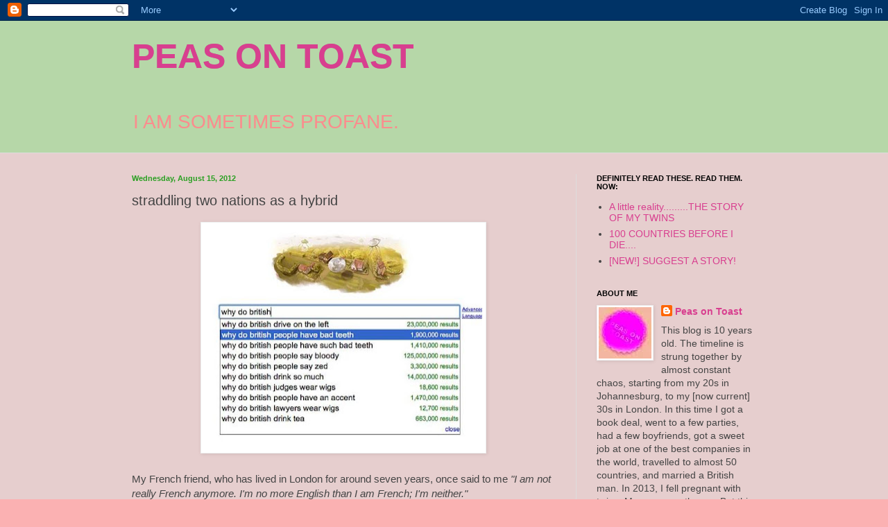

--- FILE ---
content_type: text/html; charset=UTF-8
request_url: https://mushypeasontoast.blogspot.com/2012/08/straddling-two-nations-as-hybrid.html
body_size: 20414
content:
<!DOCTYPE html>
<html class='v2' dir='ltr' lang='en-GB'>
<head>
<link href='https://www.blogger.com/static/v1/widgets/335934321-css_bundle_v2.css' rel='stylesheet' type='text/css'/>
<meta content='width=1100' name='viewport'/>
<meta content='text/html; charset=UTF-8' http-equiv='Content-Type'/>
<meta content='blogger' name='generator'/>
<link href='https://mushypeasontoast.blogspot.com/favicon.ico' rel='icon' type='image/x-icon'/>
<link href='https://mushypeasontoast.blogspot.com/2012/08/straddling-two-nations-as-hybrid.html' rel='canonical'/>
<link rel="alternate" type="application/atom+xml" title="PEAS ON TOAST - Atom" href="https://mushypeasontoast.blogspot.com/feeds/posts/default" />
<link rel="alternate" type="application/rss+xml" title="PEAS ON TOAST - RSS" href="https://mushypeasontoast.blogspot.com/feeds/posts/default?alt=rss" />
<link rel="service.post" type="application/atom+xml" title="PEAS ON TOAST - Atom" href="https://www.blogger.com/feeds/10009339/posts/default" />

<link rel="alternate" type="application/atom+xml" title="PEAS ON TOAST - Atom" href="https://mushypeasontoast.blogspot.com/feeds/3688067683292599426/comments/default" />
<!--Can't find substitution for tag [blog.ieCssRetrofitLinks]-->
<link href='https://blogger.googleusercontent.com/img/b/R29vZ2xl/AVvXsEjMkubD2VV7TOWnlvKeMB23OdV2vT0hsGCIT5oXkmVXNzOLebDUZgg6n2RbxO-k224f4B7YZflfuZueYvyXls43Gz55YzugIusPeEs2VReaNzjgYrWjAV85aiV932XXTHX8NXdI/s400/why-do-british_1486569i.jpg' rel='image_src'/>
<meta content='https://mushypeasontoast.blogspot.com/2012/08/straddling-two-nations-as-hybrid.html' property='og:url'/>
<meta content='straddling two nations as a hybrid' property='og:title'/>
<meta content='   My French friend, who has lived in London for around seven years, once said to me &quot;I am not really French anymore. I&#39;m no more English th...' property='og:description'/>
<meta content='https://blogger.googleusercontent.com/img/b/R29vZ2xl/AVvXsEjMkubD2VV7TOWnlvKeMB23OdV2vT0hsGCIT5oXkmVXNzOLebDUZgg6n2RbxO-k224f4B7YZflfuZueYvyXls43Gz55YzugIusPeEs2VReaNzjgYrWjAV85aiV932XXTHX8NXdI/w1200-h630-p-k-no-nu/why-do-british_1486569i.jpg' property='og:image'/>
<title>PEAS ON TOAST: straddling two nations as a hybrid</title>
<style id='page-skin-1' type='text/css'><!--
/*
-----------------------------------------------
Blogger Template Style
Name:     Simple
Designer: Blogger
URL:      www.blogger.com
----------------------------------------------- */
/* Content
----------------------------------------------- */
body {
font: normal normal 14px Arial, Tahoma, Helvetica, FreeSans, sans-serif;
color: #444444;
background: #fbb1b2 url(//themes.googleusercontent.com/image?id=1IgO1wWgj0K_rUZAoQza9BXyXF8I_PEFrP-DP9u0fUqePLlRNOTLtrSyYQglz9OZfPNqD) repeat fixed top center /* Credit: merrymoonmary (http://www.istockphoto.com/googleimages.php?id=10989085&platform=blogger) */;
padding: 0 0 0 0;
background-attachment: scroll;
}
html body .content-outer {
min-width: 0;
max-width: 100%;
width: 100%;
}
h2 {
font-size: 22px;
}
a:link {
text-decoration:none;
color: #d83f8f;
}
a:visited {
text-decoration:none;
color: #d83f8f;
}
a:hover {
text-decoration:underline;
color: #2ba023;
}
.body-fauxcolumn-outer .fauxcolumn-inner {
background: transparent none repeat scroll top left;
_background-image: none;
}
.body-fauxcolumn-outer .cap-top {
position: absolute;
z-index: 1;
height: 400px;
width: 100%;
}
.body-fauxcolumn-outer .cap-top .cap-left {
width: 100%;
background: transparent none repeat-x scroll top left;
_background-image: none;
}
.content-outer {
-moz-box-shadow: 0 0 0 rgba(0, 0, 0, .15);
-webkit-box-shadow: 0 0 0 rgba(0, 0, 0, .15);
-goog-ms-box-shadow: 0 0 0 #333333;
box-shadow: 0 0 0 rgba(0, 0, 0, .15);
margin-bottom: 1px;
}
.content-inner {
padding: 0 0;
}
.main-outer, .footer-outer {
background-color: #e6cece;
}
/* Header
----------------------------------------------- */
.header-outer {
background: #b6d7a8 none repeat-x scroll 0 -400px;
_background-image: none;
}
.Header h1 {
font: normal bold 50px Impact, sans-serif;
color: #d83f8f;
text-shadow: 0 0 0 rgba(0, 0, 0, .2);
}
.Header h1 a {
color: #d83f8f;
}
.Header .description {
font-size: 200%;
color: #fb8c8d;
}
.header-inner .Header .titlewrapper {
padding: 22px 30px;
}
.header-inner .Header .descriptionwrapper {
padding: 0 30px;
}
/* Tabs
----------------------------------------------- */
.tabs-inner .section:first-child {
border-top: 0 solid #dcdcdc;
}
.tabs-inner .section:first-child ul {
margin-top: -0;
border-top: 0 solid #dcdcdc;
border-left: 0 solid #dcdcdc;
border-right: 0 solid #dcdcdc;
}
.tabs-inner .widget ul {
background: transparent none repeat-x scroll 0 -800px;
_background-image: none;
border-bottom: 0 solid #dcdcdc;
margin-top: 0;
margin-left: -0;
margin-right: -0;
}
.tabs-inner .widget li a {
display: inline-block;
padding: .6em 1em;
font: normal normal 20px Arial, Tahoma, Helvetica, FreeSans, sans-serif;
color: #fbb1b2;
border-left: 0 solid #e6cece;
border-right: 0 solid #dcdcdc;
}
.tabs-inner .widget li:first-child a {
border-left: none;
}
.tabs-inner .widget li.selected a, .tabs-inner .widget li a:hover {
color: #404040;
background-color: transparent;
text-decoration: none;
}
/* Columns
----------------------------------------------- */
.main-outer {
border-top: 1px solid #dcdcdc;
}
.fauxcolumn-left-outer .fauxcolumn-inner {
border-right: 1px solid #dcdcdc;
}
.fauxcolumn-right-outer .fauxcolumn-inner {
border-left: 1px solid #dcdcdc;
}
/* Headings
----------------------------------------------- */
div.widget > h2,
div.widget h2.title {
margin: 0 0 1em 0;
font: normal bold 11px Arial, Tahoma, Helvetica, FreeSans, sans-serif;
color: #000000;
}
/* Widgets
----------------------------------------------- */
.widget .zippy {
color: #989898;
text-shadow: 2px 2px 1px rgba(0, 0, 0, .1);
}
.widget .popular-posts ul {
list-style: none;
}
/* Posts
----------------------------------------------- */
h2.date-header {
font: normal bold 11px Arial, Tahoma, Helvetica, FreeSans, sans-serif;
}
.date-header span {
background-color: transparent;
color: #2ba023;
padding: inherit;
letter-spacing: inherit;
margin: inherit;
}
.main-inner {
padding-top: 30px;
padding-bottom: 30px;
}
.main-inner .column-center-inner {
padding: 0 15px;
}
.main-inner .column-center-inner .section {
margin: 0 15px;
}
.post {
margin: 0 0 25px 0;
}
h3.post-title, .comments h4 {
font: normal normal 20px Arial, Tahoma, Helvetica, FreeSans, sans-serif;
margin: .75em 0 0;
}
.post-body {
font-size: 110%;
line-height: 1.4;
position: relative;
}
.post-body img, .post-body .tr-caption-container, .Profile img, .Image img,
.BlogList .item-thumbnail img {
padding: 2px;
background: #ffffff;
border: 1px solid #ededed;
-moz-box-shadow: 1px 1px 5px rgba(0, 0, 0, .1);
-webkit-box-shadow: 1px 1px 5px rgba(0, 0, 0, .1);
box-shadow: 1px 1px 5px rgba(0, 0, 0, .1);
}
.post-body img, .post-body .tr-caption-container {
padding: 5px;
}
.post-body .tr-caption-container {
color: #444444;
}
.post-body .tr-caption-container img {
padding: 0;
background: transparent;
border: none;
-moz-box-shadow: 0 0 0 rgba(0, 0, 0, .1);
-webkit-box-shadow: 0 0 0 rgba(0, 0, 0, .1);
box-shadow: 0 0 0 rgba(0, 0, 0, .1);
}
.post-header {
margin: 0 0 1.5em;
line-height: 1.6;
font-size: 90%;
}
.post-footer {
margin: 20px -2px 0;
padding: 5px 10px;
color: #444444;
background-color: #e6cece;
border-bottom: 1px solid #ededed;
line-height: 1.6;
font-size: 90%;
}
#comments .comment-author {
padding-top: 1.5em;
border-top: 1px solid #dcdcdc;
background-position: 0 1.5em;
}
#comments .comment-author:first-child {
padding-top: 0;
border-top: none;
}
.avatar-image-container {
margin: .2em 0 0;
}
#comments .avatar-image-container img {
border: 1px solid #ededed;
}
/* Comments
----------------------------------------------- */
.comments .comments-content .icon.blog-author {
background-repeat: no-repeat;
background-image: url([data-uri]);
}
.comments .comments-content .loadmore a {
border-top: 1px solid #989898;
border-bottom: 1px solid #989898;
}
.comments .comment-thread.inline-thread {
background-color: #e6cece;
}
.comments .continue {
border-top: 2px solid #989898;
}
/* Accents
---------------------------------------------- */
.section-columns td.columns-cell {
border-left: 1px solid #dcdcdc;
}
.blog-pager {
background: transparent none no-repeat scroll top center;
}
.blog-pager-older-link, .home-link,
.blog-pager-newer-link {
background-color: #e6cece;
padding: 5px;
}
.footer-outer {
border-top: 0 dashed #bbbbbb;
}
/* Mobile
----------------------------------------------- */
body.mobile  {
background-size: auto;
}
.mobile .body-fauxcolumn-outer {
background: transparent none repeat scroll top left;
}
.mobile .body-fauxcolumn-outer .cap-top {
background-size: 100% auto;
}
.mobile .content-outer {
-webkit-box-shadow: 0 0 3px rgba(0, 0, 0, .15);
box-shadow: 0 0 3px rgba(0, 0, 0, .15);
}
.mobile .tabs-inner .widget ul {
margin-left: 0;
margin-right: 0;
}
.mobile .post {
margin: 0;
}
.mobile .main-inner .column-center-inner .section {
margin: 0;
}
.mobile .date-header span {
padding: 0.1em 10px;
margin: 0 -10px;
}
.mobile h3.post-title {
margin: 0;
}
.mobile .blog-pager {
background: transparent none no-repeat scroll top center;
}
.mobile .footer-outer {
border-top: none;
}
.mobile .main-inner, .mobile .footer-inner {
background-color: #e6cece;
}
.mobile-index-contents {
color: #444444;
}
.mobile-link-button {
background-color: #d83f8f;
}
.mobile-link-button a:link, .mobile-link-button a:visited {
color: #ffffff;
}
.mobile .tabs-inner .section:first-child {
border-top: none;
}
.mobile .tabs-inner .PageList .widget-content {
background-color: transparent;
color: #404040;
border-top: 0 solid #dcdcdc;
border-bottom: 0 solid #dcdcdc;
}
.mobile .tabs-inner .PageList .widget-content .pagelist-arrow {
border-left: 1px solid #dcdcdc;
}

--></style>
<style id='template-skin-1' type='text/css'><!--
body {
min-width: 960px;
}
.content-outer, .content-fauxcolumn-outer, .region-inner {
min-width: 960px;
max-width: 960px;
_width: 960px;
}
.main-inner .columns {
padding-left: 0;
padding-right: 290px;
}
.main-inner .fauxcolumn-center-outer {
left: 0;
right: 290px;
/* IE6 does not respect left and right together */
_width: expression(this.parentNode.offsetWidth -
parseInt("0") -
parseInt("290px") + 'px');
}
.main-inner .fauxcolumn-left-outer {
width: 0;
}
.main-inner .fauxcolumn-right-outer {
width: 290px;
}
.main-inner .column-left-outer {
width: 0;
right: 100%;
margin-left: -0;
}
.main-inner .column-right-outer {
width: 290px;
margin-right: -290px;
}
#layout {
min-width: 0;
}
#layout .content-outer {
min-width: 0;
width: 800px;
}
#layout .region-inner {
min-width: 0;
width: auto;
}
body#layout div.add_widget {
padding: 8px;
}
body#layout div.add_widget a {
margin-left: 32px;
}
--></style>
<style>
    body {background-image:url(\/\/themes.googleusercontent.com\/image?id=1IgO1wWgj0K_rUZAoQza9BXyXF8I_PEFrP-DP9u0fUqePLlRNOTLtrSyYQglz9OZfPNqD);}
    
@media (max-width: 200px) { body {background-image:url(\/\/themes.googleusercontent.com\/image?id=1IgO1wWgj0K_rUZAoQza9BXyXF8I_PEFrP-DP9u0fUqePLlRNOTLtrSyYQglz9OZfPNqD&options=w200);}}
@media (max-width: 400px) and (min-width: 201px) { body {background-image:url(\/\/themes.googleusercontent.com\/image?id=1IgO1wWgj0K_rUZAoQza9BXyXF8I_PEFrP-DP9u0fUqePLlRNOTLtrSyYQglz9OZfPNqD&options=w400);}}
@media (max-width: 800px) and (min-width: 401px) { body {background-image:url(\/\/themes.googleusercontent.com\/image?id=1IgO1wWgj0K_rUZAoQza9BXyXF8I_PEFrP-DP9u0fUqePLlRNOTLtrSyYQglz9OZfPNqD&options=w800);}}
@media (max-width: 1200px) and (min-width: 801px) { body {background-image:url(\/\/themes.googleusercontent.com\/image?id=1IgO1wWgj0K_rUZAoQza9BXyXF8I_PEFrP-DP9u0fUqePLlRNOTLtrSyYQglz9OZfPNqD&options=w1200);}}
/* Last tag covers anything over one higher than the previous max-size cap. */
@media (min-width: 1201px) { body {background-image:url(\/\/themes.googleusercontent.com\/image?id=1IgO1wWgj0K_rUZAoQza9BXyXF8I_PEFrP-DP9u0fUqePLlRNOTLtrSyYQglz9OZfPNqD&options=w1600);}}
  </style>
<link href='https://www.blogger.com/dyn-css/authorization.css?targetBlogID=10009339&amp;zx=e65350ca-6ab1-43b0-a3a2-91d56d7c8d67' media='none' onload='if(media!=&#39;all&#39;)media=&#39;all&#39;' rel='stylesheet'/><noscript><link href='https://www.blogger.com/dyn-css/authorization.css?targetBlogID=10009339&amp;zx=e65350ca-6ab1-43b0-a3a2-91d56d7c8d67' rel='stylesheet'/></noscript>
<meta name='google-adsense-platform-account' content='ca-host-pub-1556223355139109'/>
<meta name='google-adsense-platform-domain' content='blogspot.com'/>

<!-- data-ad-client=ca-pub-6323149399244591 -->

</head>
<body class='loading variant-wide'>
<div class='navbar section' id='navbar' name='Navbar'><div class='widget Navbar' data-version='1' id='Navbar1'><script type="text/javascript">
    function setAttributeOnload(object, attribute, val) {
      if(window.addEventListener) {
        window.addEventListener('load',
          function(){ object[attribute] = val; }, false);
      } else {
        window.attachEvent('onload', function(){ object[attribute] = val; });
      }
    }
  </script>
<div id="navbar-iframe-container"></div>
<script type="text/javascript" src="https://apis.google.com/js/platform.js"></script>
<script type="text/javascript">
      gapi.load("gapi.iframes:gapi.iframes.style.bubble", function() {
        if (gapi.iframes && gapi.iframes.getContext) {
          gapi.iframes.getContext().openChild({
              url: 'https://www.blogger.com/navbar/10009339?po\x3d3688067683292599426\x26origin\x3dhttps://mushypeasontoast.blogspot.com',
              where: document.getElementById("navbar-iframe-container"),
              id: "navbar-iframe"
          });
        }
      });
    </script><script type="text/javascript">
(function() {
var script = document.createElement('script');
script.type = 'text/javascript';
script.src = '//pagead2.googlesyndication.com/pagead/js/google_top_exp.js';
var head = document.getElementsByTagName('head')[0];
if (head) {
head.appendChild(script);
}})();
</script>
</div></div>
<div class='body-fauxcolumns'>
<div class='fauxcolumn-outer body-fauxcolumn-outer'>
<div class='cap-top'>
<div class='cap-left'></div>
<div class='cap-right'></div>
</div>
<div class='fauxborder-left'>
<div class='fauxborder-right'></div>
<div class='fauxcolumn-inner'>
</div>
</div>
<div class='cap-bottom'>
<div class='cap-left'></div>
<div class='cap-right'></div>
</div>
</div>
</div>
<div class='content'>
<div class='content-fauxcolumns'>
<div class='fauxcolumn-outer content-fauxcolumn-outer'>
<div class='cap-top'>
<div class='cap-left'></div>
<div class='cap-right'></div>
</div>
<div class='fauxborder-left'>
<div class='fauxborder-right'></div>
<div class='fauxcolumn-inner'>
</div>
</div>
<div class='cap-bottom'>
<div class='cap-left'></div>
<div class='cap-right'></div>
</div>
</div>
</div>
<div class='content-outer'>
<div class='content-cap-top cap-top'>
<div class='cap-left'></div>
<div class='cap-right'></div>
</div>
<div class='fauxborder-left content-fauxborder-left'>
<div class='fauxborder-right content-fauxborder-right'></div>
<div class='content-inner'>
<header>
<div class='header-outer'>
<div class='header-cap-top cap-top'>
<div class='cap-left'></div>
<div class='cap-right'></div>
</div>
<div class='fauxborder-left header-fauxborder-left'>
<div class='fauxborder-right header-fauxborder-right'></div>
<div class='region-inner header-inner'>
<div class='header section' id='header' name='Header'><div class='widget Header' data-version='1' id='Header1'>
<div id='header-inner'>
<div class='titlewrapper'>
<h1 class='title'>
<a href='https://mushypeasontoast.blogspot.com/'>
PEAS ON TOAST
</a>
</h1>
</div>
<div class='descriptionwrapper'>
<p class='description'><span>I AM SOMETIMES PROFANE.</span></p>
</div>
</div>
</div></div>
</div>
</div>
<div class='header-cap-bottom cap-bottom'>
<div class='cap-left'></div>
<div class='cap-right'></div>
</div>
</div>
</header>
<div class='tabs-outer'>
<div class='tabs-cap-top cap-top'>
<div class='cap-left'></div>
<div class='cap-right'></div>
</div>
<div class='fauxborder-left tabs-fauxborder-left'>
<div class='fauxborder-right tabs-fauxborder-right'></div>
<div class='region-inner tabs-inner'>
<div class='tabs no-items section' id='crosscol' name='Cross-column'></div>
<div class='tabs no-items section' id='crosscol-overflow' name='Cross-Column 2'></div>
</div>
</div>
<div class='tabs-cap-bottom cap-bottom'>
<div class='cap-left'></div>
<div class='cap-right'></div>
</div>
</div>
<div class='main-outer'>
<div class='main-cap-top cap-top'>
<div class='cap-left'></div>
<div class='cap-right'></div>
</div>
<div class='fauxborder-left main-fauxborder-left'>
<div class='fauxborder-right main-fauxborder-right'></div>
<div class='region-inner main-inner'>
<div class='columns fauxcolumns'>
<div class='fauxcolumn-outer fauxcolumn-center-outer'>
<div class='cap-top'>
<div class='cap-left'></div>
<div class='cap-right'></div>
</div>
<div class='fauxborder-left'>
<div class='fauxborder-right'></div>
<div class='fauxcolumn-inner'>
</div>
</div>
<div class='cap-bottom'>
<div class='cap-left'></div>
<div class='cap-right'></div>
</div>
</div>
<div class='fauxcolumn-outer fauxcolumn-left-outer'>
<div class='cap-top'>
<div class='cap-left'></div>
<div class='cap-right'></div>
</div>
<div class='fauxborder-left'>
<div class='fauxborder-right'></div>
<div class='fauxcolumn-inner'>
</div>
</div>
<div class='cap-bottom'>
<div class='cap-left'></div>
<div class='cap-right'></div>
</div>
</div>
<div class='fauxcolumn-outer fauxcolumn-right-outer'>
<div class='cap-top'>
<div class='cap-left'></div>
<div class='cap-right'></div>
</div>
<div class='fauxborder-left'>
<div class='fauxborder-right'></div>
<div class='fauxcolumn-inner'>
</div>
</div>
<div class='cap-bottom'>
<div class='cap-left'></div>
<div class='cap-right'></div>
</div>
</div>
<!-- corrects IE6 width calculation -->
<div class='columns-inner'>
<div class='column-center-outer'>
<div class='column-center-inner'>
<div class='main section' id='main' name='Main'><div class='widget Blog' data-version='1' id='Blog1'>
<div class='blog-posts hfeed'>

          <div class="date-outer">
        
<h2 class='date-header'><span>Wednesday, August 15, 2012</span></h2>

          <div class="date-posts">
        
<div class='post-outer'>
<div class='post hentry uncustomized-post-template' itemprop='blogPost' itemscope='itemscope' itemtype='http://schema.org/BlogPosting'>
<meta content='https://blogger.googleusercontent.com/img/b/R29vZ2xl/AVvXsEjMkubD2VV7TOWnlvKeMB23OdV2vT0hsGCIT5oXkmVXNzOLebDUZgg6n2RbxO-k224f4B7YZflfuZueYvyXls43Gz55YzugIusPeEs2VReaNzjgYrWjAV85aiV932XXTHX8NXdI/s400/why-do-british_1486569i.jpg' itemprop='image_url'/>
<meta content='10009339' itemprop='blogId'/>
<meta content='3688067683292599426' itemprop='postId'/>
<a name='3688067683292599426'></a>
<h3 class='post-title entry-title' itemprop='name'>
straddling two nations as a hybrid
</h3>
<div class='post-header'>
<div class='post-header-line-1'></div>
</div>
<div class='post-body entry-content' id='post-body-3688067683292599426' itemprop='description articleBody'>
<div class="separator" style="clear: both; text-align: center;">
<a href="https://blogger.googleusercontent.com/img/b/R29vZ2xl/AVvXsEjMkubD2VV7TOWnlvKeMB23OdV2vT0hsGCIT5oXkmVXNzOLebDUZgg6n2RbxO-k224f4B7YZflfuZueYvyXls43Gz55YzugIusPeEs2VReaNzjgYrWjAV85aiV932XXTHX8NXdI/s1600/why-do-british_1486569i.jpg" imageanchor="1" style="margin-left: 1em; margin-right: 1em;"><img border="0" height="322" src="https://blogger.googleusercontent.com/img/b/R29vZ2xl/AVvXsEjMkubD2VV7TOWnlvKeMB23OdV2vT0hsGCIT5oXkmVXNzOLebDUZgg6n2RbxO-k224f4B7YZflfuZueYvyXls43Gz55YzugIusPeEs2VReaNzjgYrWjAV85aiV932XXTHX8NXdI/s400/why-do-british_1486569i.jpg" width="400" /></a></div>
<br />
My French friend, who has lived in London for around seven years, once said to me <i>"I am not really French anymore. I'm no more English than I am French; I'm neither."</i><br />
<br />
This is something I always remember, especially as I go through the fluxes and changes of being an Inbetweener. It waxes and wanes, and I suppose more changes are afoot as I become more and more integrated into British life over the years. <br />
<br />
I have very recently been tasked with managing some South African work again, and in some ways this has made me realise more than ever how personally detached I have become from my home country.<br />
I am much more attune to and familiar with how things work here now, and taking on the new South Africa work has had a surprisingly rather personal affect on me.<br />
<br />
It feels like I'm going back to the past a bit, not a bad past, but a past nevertheless. More likely, I think it's made me realise that I am sitting on the same fence that my French friend is. And maybe this is a common effect of immigration over time.<br />
<br />
You kind of feel like you've moved on and can't go back - you've been tainted by your new country. You've been thrown into a whole new life, a new hemisphere, you're forced to embrace it. You adapt with vigour -&nbsp; just to survive. The more you embrace your new country, the further away you get from your old one. And therein lies the limbo - the push and pull only an immigrant can really feel.<br />
<br />
There are phases where I still find the UK to be foreign and for lack of a more creative phrase, fucked up.<br />
<br />
It's not the gargantuan amounts of tea these people drink, or the accents. In fact I don't hear the British accent anymore. The British accent is a normal one, unless it's one from up north. <br />
It's when I hear the South African accent on the street I sit up - it's really really...South African. The vowels are all flatter than London after the Olympic torch has been snuffed out, and it can sound pretty vulgar, in varying degrees, if we're honest. My accent must sound similarly grating to Brits. <br />
<br />
It's not how cosmopolitan this place is, or how open minded it is. Or how you can be anyone or anything in this place and no one bats an eyelid. It's not how endearingly eccentric these people are or how dry their humour is. These are the reasons I love living here and don't want to go back.<br />
<br />
I still find pieces of Britain completely baffling and foreign - the optimism and ridiculousness around shorts-wearing when it's 15 degrees and raining outside. How no one stands up to a chavvy little twat when he deliberately bumps into an old lady while she climbs aboard a train. How health &amp; safety takes precedent over logic. Or how the cops will fight to retrieve your stolen iPhone eight months later. (True story).<br />
<br />
How people are afraid to speak up in case the ten year old wearing the Adidas tracksuit pulls out a knife. How people drink milky tea with their fish and chips. How PC everyone is. ("Look at that coloured house!" <i>What did you just say?</i> (look of utter horror.) How grey it is here. How crowded. How I should probably call myself a "foreign national" not an "immigrant."<br />
<br />
In the same light, there are pieces of South Africa I now find foreign and scary. From the obvious: Reverse racism, no accountability for crime, two days of snow in Johannesburg (WTF?), to the less obvious: how provincial the place seems, how cut-off it is from the rest of the first world, how small-minded some of the people I once knew are....how you have to have had settled down by 28, be married by 29 and have a kid by 30 to be considered socially normal.<br />
(In Joburg terms, I'm a complete freak show. Maybe I'm just a freak show. Whatever.)<br />
<br />
How having an A Grade car in South Africa - whether you live in a townhouse or a shack - is the be all and end all to <i>everything. </i>It is completely at odds with the rest of the world and its priorities.<br />
<br />
It's how so many men wear [fucking] chinos.<br />
And as my Brit picked up quite early on, how many [white, middle class] South African men seem to have a bit of an old-fashioned concept of what men should be. The meat-turners, the bread winners. Where men are men. And don't admit to wearing face cream.<br />
<br />
So without completely dragging both countries through the hedge, what I'm trying to say, really, is that I don't feel more South African than I am British. I feel like a bit of a hybrid, sitting somewhere in the middle, but continually being pulled closer and closer towards joining Team GB.<br />
<br />
Most South African here are <i>fiercely </i>South African. They bitch about the weather, fly home every six months and don't plan to stay here forever. My circumstances are different. I am here indefinitely. I don't really want to return to South Africa in the longterm. My home is in England, alongside my Brit. <br />
<br />
I'll always follow the smell of biltong though. Some things won't change.
<div style='clear: both;'></div>
</div>
<div class='post-footer'>
<div class='post-footer-line post-footer-line-1'>
<span class='post-author vcard'>
Posted by
<span class='fn' itemprop='author' itemscope='itemscope' itemtype='http://schema.org/Person'>
<meta content='https://www.blogger.com/profile/03349482085062035903' itemprop='url'/>
<a class='g-profile' href='https://www.blogger.com/profile/03349482085062035903' rel='author' title='author profile'>
<span itemprop='name'>Peas on Toast</span>
</a>
</span>
</span>
<span class='post-timestamp'>
at
<meta content='https://mushypeasontoast.blogspot.com/2012/08/straddling-two-nations-as-hybrid.html' itemprop='url'/>
<a class='timestamp-link' href='https://mushypeasontoast.blogspot.com/2012/08/straddling-two-nations-as-hybrid.html' rel='bookmark' title='permanent link'><abbr class='published' itemprop='datePublished' title='2012-08-15T15:00:00+01:00'>3:00 pm</abbr></a>
</span>
<span class='post-comment-link'>
</span>
<span class='post-icons'>
<span class='item-action'>
<a href='https://www.blogger.com/email-post/10009339/3688067683292599426' title='Email Post'>
<img alt='' class='icon-action' height='13' src='https://resources.blogblog.com/img/icon18_email.gif' width='18'/>
</a>
</span>
<span class='item-control blog-admin pid-539174835'>
<a href='https://www.blogger.com/post-edit.g?blogID=10009339&postID=3688067683292599426&from=pencil' title='Edit Post'>
<img alt='' class='icon-action' height='18' src='https://resources.blogblog.com/img/icon18_edit_allbkg.gif' width='18'/>
</a>
</span>
</span>
<div class='post-share-buttons goog-inline-block'>
</div>
</div>
<div class='post-footer-line post-footer-line-2'>
<span class='post-labels'>
</span>
</div>
<div class='post-footer-line post-footer-line-3'>
<span class='post-location'>
</span>
</div>
</div>
</div>
<div class='comments' id='comments'>
<a name='comments'></a>
<h4>9 comments:</h4>
<div id='Blog1_comments-block-wrapper'>
<dl class='avatar-comment-indent' id='comments-block'>
<dt class='comment-author ' id='c5044143834297222451'>
<a name='c5044143834297222451'></a>
<div class="avatar-image-container avatar-stock"><span dir="ltr"><a href="https://www.blogger.com/profile/01363849451683927721" target="" rel="nofollow" onclick="" class="avatar-hovercard" id="av-5044143834297222451-01363849451683927721"><img src="//www.blogger.com/img/blogger_logo_round_35.png" width="35" height="35" alt="" title="Flarkit">

</a></span></div>
<a href='https://www.blogger.com/profile/01363849451683927721' rel='nofollow'>Flarkit</a>
said...
</dt>
<dd class='comment-body' id='Blog1_cmt-5044143834297222451'>
<p>
Methinks it&#39;s the access that we have to wide open spaces here, and the amount of sunlight and the potential-for-greatness, which makes ZA so attractive. It&#39;s people have exposure to most modern trappings (aside from functioning and effective education justice systems sadly), whilst still having firm attachments to times-gone-by, often to our detriment.<br /><br />We could have Utopia, if selfishness just took a permanent backseat.
</p>
</dd>
<dd class='comment-footer'>
<span class='comment-timestamp'>
<a href='https://mushypeasontoast.blogspot.com/2012/08/straddling-two-nations-as-hybrid.html?showComment=1345104283886#c5044143834297222451' title='comment permalink'>
9:04 am
</a>
<span class='item-control blog-admin pid-1917096827'>
<a class='comment-delete' href='https://www.blogger.com/comment/delete/10009339/5044143834297222451' title='Delete Comment'>
<img src='https://resources.blogblog.com/img/icon_delete13.gif'/>
</a>
</span>
</span>
</dd>
<dt class='comment-author ' id='c7222687679250649782'>
<a name='c7222687679250649782'></a>
<div class="avatar-image-container avatar-stock"><span dir="ltr"><img src="//resources.blogblog.com/img/blank.gif" width="35" height="35" alt="" title="Anonymous">

</span></div>
Anonymous
said...
</dt>
<dd class='comment-body' id='Blog1_cmt-7222687679250649782'>
<p>
You are probably right in a generalisation kindof way about life in SA. London is a great place to live, but the one thing I felt when I lived there was that my life didn&#39;t really matter that much and I had no real capacity to make a difference. I was just another person on the train, much the same as every other person next to me - the anonyminity is both the best part and the worst part. Back home you do count and you can contribute in more ways. Maybe all this is also a generalisation of sorts, but I do think it might be easier for women to assimilate into a UK life than men. At the end of the day, there is no right or wrong, just personal choices that make you happy.
</p>
</dd>
<dd class='comment-footer'>
<span class='comment-timestamp'>
<a href='https://mushypeasontoast.blogspot.com/2012/08/straddling-two-nations-as-hybrid.html?showComment=1345104569561#c7222687679250649782' title='comment permalink'>
9:09 am
</a>
<span class='item-control blog-admin pid-786496407'>
<a class='comment-delete' href='https://www.blogger.com/comment/delete/10009339/7222687679250649782' title='Delete Comment'>
<img src='https://resources.blogblog.com/img/icon_delete13.gif'/>
</a>
</span>
</span>
</dd>
<dt class='comment-author ' id='c7620327407995421945'>
<a name='c7620327407995421945'></a>
<div class="avatar-image-container avatar-stock"><span dir="ltr"><img src="//resources.blogblog.com/img/blank.gif" width="35" height="35" alt="" title="Anonymous">

</span></div>
Anonymous
said...
</dt>
<dd class='comment-body' id='Blog1_cmt-7620327407995421945'>
<p>
Wow you have said everything i have thought for the last 5 years and not been able to put in words, especially when friends back home ask &quot;when are you coming home?&quot; and i can&#39;t tell them I actually love the UK and the people in it. It has opened my eyes to so much more than i could ever experience in SA but saying that, SA has taught me a lot too but in a different way. Here I seem to have learnt to be more open minded and develop as a person or understand others more where as in SA, its all about judging people (cars/ clothes/ houses etc). I like that no one judges here. Well done, you really have hit the nail on the head. I will be forearding on this link :)
</p>
</dd>
<dd class='comment-footer'>
<span class='comment-timestamp'>
<a href='https://mushypeasontoast.blogspot.com/2012/08/straddling-two-nations-as-hybrid.html?showComment=1345127721691#c7620327407995421945' title='comment permalink'>
3:35 pm
</a>
<span class='item-control blog-admin pid-786496407'>
<a class='comment-delete' href='https://www.blogger.com/comment/delete/10009339/7620327407995421945' title='Delete Comment'>
<img src='https://resources.blogblog.com/img/icon_delete13.gif'/>
</a>
</span>
</span>
</dd>
<dt class='comment-author ' id='c3800697545954478812'>
<a name='c3800697545954478812'></a>
<div class="avatar-image-container avatar-stock"><span dir="ltr"><img src="//resources.blogblog.com/img/blank.gif" width="35" height="35" alt="" title="Anonymous">

</span></div>
Anonymous
said...
</dt>
<dd class='comment-body' id='Blog1_cmt-3800697545954478812'>
<p>
Aaahh..finally someone who understands what it&#39;s like.<br /><br />I still have emotional roots in Jhb though and as times goes by, I see more and more of good and bad in both. <br /><br />But what I&#39;ve realised now, is that the ethos at the heart of a nation is key to our compatibility. It took many years for me to be able to peel away the stoic/PC/posturing layers of British culture and what I have discovered inside the onion wasn&#39;t completely comforting. <br /><br />SA on the other hand is still recovering from a very dark past and has plenty of years to go before it can be compared like for like to a first world nation, but the beauty of the country itself and the hidden selfless humanity that I&#39;ve never experienced in any other country is what makes me feel that great things are still to come for South Africa.<br />
</p>
</dd>
<dd class='comment-footer'>
<span class='comment-timestamp'>
<a href='https://mushypeasontoast.blogspot.com/2012/08/straddling-two-nations-as-hybrid.html?showComment=1345128434123#c3800697545954478812' title='comment permalink'>
3:47 pm
</a>
<span class='item-control blog-admin pid-786496407'>
<a class='comment-delete' href='https://www.blogger.com/comment/delete/10009339/3800697545954478812' title='Delete Comment'>
<img src='https://resources.blogblog.com/img/icon_delete13.gif'/>
</a>
</span>
</span>
</dd>
<dt class='comment-author ' id='c7454218190320334762'>
<a name='c7454218190320334762'></a>
<div class="avatar-image-container avatar-stock"><span dir="ltr"><img src="//resources.blogblog.com/img/blank.gif" width="35" height="35" alt="" title="Chicken">

</span></div>
Chicken
said...
</dt>
<dd class='comment-body' id='Blog1_cmt-7454218190320334762'>
<p>
Peas,<br /><br />Lovely post. I think that to truly immigrate you need to let go of a large portion of your past life and country in order to really embrace your new one - otherwise it&#39;s a recipe for disaster and flights home every 6 months. That said, I have been living in Italy for the past 6 months, and the experience has completely changed my perception of &#39;life in Europe&#39;. I came on a contractual post so never intended to stay long, which undoubtedly means I have a very different attitude to living here. However, living in Europe has always been on my bucket list so I&#39;m glad I&#39;ve done it and got it out of my system, but truth be told I can&#39;t wait to go home. This experience has made me appreciate many aspects of life in SA that I took for granted - foremost, the people, and secondly, lifestyle. I live in CT though - the best city in the world (IMHO), and very different to Jozi. Ps with regards to your pill saga, if you have a moment check out a blog a friend of mine writes (the last few posts have been about her experience with endometriosis) - thefunnyyummymummy.blogspot.com. Buona Serra!
</p>
</dd>
<dd class='comment-footer'>
<span class='comment-timestamp'>
<a href='https://mushypeasontoast.blogspot.com/2012/08/straddling-two-nations-as-hybrid.html?showComment=1345143502397#c7454218190320334762' title='comment permalink'>
7:58 pm
</a>
<span class='item-control blog-admin pid-786496407'>
<a class='comment-delete' href='https://www.blogger.com/comment/delete/10009339/7454218190320334762' title='Delete Comment'>
<img src='https://resources.blogblog.com/img/icon_delete13.gif'/>
</a>
</span>
</span>
</dd>
<dt class='comment-author ' id='c2239456566786107932'>
<a name='c2239456566786107932'></a>
<div class="avatar-image-container avatar-stock"><span dir="ltr"><img src="//resources.blogblog.com/img/blank.gif" width="35" height="35" alt="" title="Anonymous">

</span></div>
Anonymous
said...
</dt>
<dd class='comment-body' id='Blog1_cmt-2239456566786107932'>
<p>
I have to disagree with one thing that you said...in JHB most of my friends have waited until well after 30 to have their first child. In London most of them had them at around the same time, so it&#39;s not different in JHB than London.
</p>
</dd>
<dd class='comment-footer'>
<span class='comment-timestamp'>
<a href='https://mushypeasontoast.blogspot.com/2012/08/straddling-two-nations-as-hybrid.html?showComment=1345187791413#c2239456566786107932' title='comment permalink'>
8:16 am
</a>
<span class='item-control blog-admin pid-786496407'>
<a class='comment-delete' href='https://www.blogger.com/comment/delete/10009339/2239456566786107932' title='Delete Comment'>
<img src='https://resources.blogblog.com/img/icon_delete13.gif'/>
</a>
</span>
</span>
</dd>
<dt class='comment-author blog-author' id='c1019099118244412881'>
<a name='c1019099118244412881'></a>
<div class="avatar-image-container vcard"><span dir="ltr"><a href="https://www.blogger.com/profile/03349482085062035903" target="" rel="nofollow" onclick="" class="avatar-hovercard" id="av-1019099118244412881-03349482085062035903"><img src="https://resources.blogblog.com/img/blank.gif" width="35" height="35" class="delayLoad" style="display: none;" longdesc="//blogger.googleusercontent.com/img/b/R29vZ2xl/AVvXsEiMZchGZTjt2qr9p17ADqgKl1Rnm7aKil8H1z8D9ReQh3NplWlmps8hsYnBPxglUpfjiJ0CQ-HOLWQgWYiMw71itYnaB-2N6fidwR1PN06tA_IfPyUS9aCmG2hFiT0fo2M/s45-c/*" alt="" title="Peas on Toast">

<noscript><img src="//blogger.googleusercontent.com/img/b/R29vZ2xl/AVvXsEiMZchGZTjt2qr9p17ADqgKl1Rnm7aKil8H1z8D9ReQh3NplWlmps8hsYnBPxglUpfjiJ0CQ-HOLWQgWYiMw71itYnaB-2N6fidwR1PN06tA_IfPyUS9aCmG2hFiT0fo2M/s45-c/*" width="35" height="35" class="photo" alt=""></noscript></a></span></div>
<a href='https://www.blogger.com/profile/03349482085062035903' rel='nofollow'>Peas on Toast</a>
said...
</dt>
<dd class='comment-body' id='Blog1_cmt-1019099118244412881'>
<p>
Thanks everyone for your awesome and very relevant feedback to this post. <br />Much appreciated, and as always, thanks for reading about my funny old emotional and physical journeys on this page.<br />I have no doubt there are plenty more to come.<br />Your comments and thoughts are always welcome.<br /><br />xx
</p>
</dd>
<dd class='comment-footer'>
<span class='comment-timestamp'>
<a href='https://mushypeasontoast.blogspot.com/2012/08/straddling-two-nations-as-hybrid.html?showComment=1345209516890#c1019099118244412881' title='comment permalink'>
2:18 pm
</a>
<span class='item-control blog-admin pid-539174835'>
<a class='comment-delete' href='https://www.blogger.com/comment/delete/10009339/1019099118244412881' title='Delete Comment'>
<img src='https://resources.blogblog.com/img/icon_delete13.gif'/>
</a>
</span>
</span>
</dd>
<dt class='comment-author ' id='c2151411438130735362'>
<a name='c2151411438130735362'></a>
<div class="avatar-image-container avatar-stock"><span dir="ltr"><img src="//resources.blogblog.com/img/blank.gif" width="35" height="35" alt="" title="Anonymous">

</span></div>
Anonymous
said...
</dt>
<dd class='comment-body' id='Blog1_cmt-2151411438130735362'>
<p>
Peas, what an interesting and well written post... I am a saffa in the biltong belt (wim to putney) and I often wonder where my life would be better. Holidays back home show the best of the country but meeting another Saffa who has had a gun to his head a week ago and completely cleaned out then the same thing a few days later makes me appreciate not being stressed over such barbaric behaviour. <br /><br />Reading about the mines incident is scary and thinking of just blending into the london surrounds depressing. <br /><br />That said both places are amazing in many ways, so enjoy the good times because the bad times here will make you want to face anything else head on!!!
</p>
</dd>
<dd class='comment-footer'>
<span class='comment-timestamp'>
<a href='https://mushypeasontoast.blogspot.com/2012/08/straddling-two-nations-as-hybrid.html?showComment=1345578306600#c2151411438130735362' title='comment permalink'>
8:45 pm
</a>
<span class='item-control blog-admin pid-786496407'>
<a class='comment-delete' href='https://www.blogger.com/comment/delete/10009339/2151411438130735362' title='Delete Comment'>
<img src='https://resources.blogblog.com/img/icon_delete13.gif'/>
</a>
</span>
</span>
</dd>
<dt class='comment-author ' id='c2860846849521517930'>
<a name='c2860846849521517930'></a>
<div class="avatar-image-container avatar-stock"><span dir="ltr"><img src="//resources.blogblog.com/img/blank.gif" width="35" height="35" alt="" title="Anonymous">

</span></div>
Anonymous
said...
</dt>
<dd class='comment-body' id='Blog1_cmt-2860846849521517930'>
<p>
I have recently come head on with this &quot;limbo&quot; feeling. Having moved to London 2 and a half years ago I often still have days when I&#39;m not entirely settled and I think about moving back to SA. But having not been home in over 1 and a half years, I also feel a bit detached.<br /><br />As much as I love where I come from and am proudly South African - to put it into perspective, I am 24 and I would be the only one of my friends who is single if I were to move home to SA. It feels like we are in different spaces in life.<br /><br />I just love London and all it has to offer - the quick trips to Europe, events on every night of the week, and all sorts of other lovely things to keep you entertained in any way, form or mean. Don&#39;t get me wrong, SA has a diverse lifestyle as well, but I just can&#39;t help but feel you&#39;re judged a little more for your actions than you are here.<br /><br />So for right now, here is good. Best I check back in after my 3 week holiday home!
</p>
</dd>
<dd class='comment-footer'>
<span class='comment-timestamp'>
<a href='https://mushypeasontoast.blogspot.com/2012/08/straddling-two-nations-as-hybrid.html?showComment=1345632771389#c2860846849521517930' title='comment permalink'>
11:52 am
</a>
<span class='item-control blog-admin pid-786496407'>
<a class='comment-delete' href='https://www.blogger.com/comment/delete/10009339/2860846849521517930' title='Delete Comment'>
<img src='https://resources.blogblog.com/img/icon_delete13.gif'/>
</a>
</span>
</span>
</dd>
</dl>
</div>
<p class='comment-footer'>
<a href='https://www.blogger.com/comment/fullpage/post/10009339/3688067683292599426' onclick=''>Post a Comment</a>
</p>
</div>
</div>

        </div></div>
      
</div>
<div class='blog-pager' id='blog-pager'>
<span id='blog-pager-newer-link'>
<a class='blog-pager-newer-link' href='https://mushypeasontoast.blogspot.com/2012/08/one-week-to-go.html' id='Blog1_blog-pager-newer-link' title='Newer Post'>Newer Post</a>
</span>
<span id='blog-pager-older-link'>
<a class='blog-pager-older-link' href='https://mushypeasontoast.blogspot.com/2012/08/a-boy-called-pyoont.html' id='Blog1_blog-pager-older-link' title='Older Post'>Older Post</a>
</span>
<a class='home-link' href='https://mushypeasontoast.blogspot.com/'>Home</a>
</div>
<div class='clear'></div>
<div class='post-feeds'>
<div class='feed-links'>
Subscribe to:
<a class='feed-link' href='https://mushypeasontoast.blogspot.com/feeds/3688067683292599426/comments/default' target='_blank' type='application/atom+xml'>Post Comments (Atom)</a>
</div>
</div>
</div></div>
</div>
</div>
<div class='column-left-outer'>
<div class='column-left-inner'>
<aside>
</aside>
</div>
</div>
<div class='column-right-outer'>
<div class='column-right-inner'>
<aside>
<div class='sidebar section' id='sidebar-right-1'>
<div class='widget PageList' data-version='1' id='PageList1'>
<h2>DEFINITELY READ THESE. READ THEM. NOW:</h2>
<div class='widget-content'>
<ul>
<li>
<a href='https://mushypeasontoast.blogspot.com/p/the-story-of-my-twins.html'>A little reality.........THE STORY OF MY TWINS</a>
</li>
<li>
<a href='https://mushypeasontoast.blogspot.com/p/100-countries-before-i-die_30.html'>100 COUNTRIES BEFORE I DIE....</a>
</li>
<li>
<a href='https://mushypeasontoast.blogspot.com/p/blog-page.html'>[NEW!] SUGGEST A STORY!</a>
</li>
</ul>
<div class='clear'></div>
</div>
</div><div class='widget Profile' data-version='1' id='Profile1'>
<h2>ABOUT ME</h2>
<div class='widget-content'>
<a href='https://www.blogger.com/profile/03349482085062035903'><img alt='My photo' class='profile-img' height='74' src='//blogger.googleusercontent.com/img/b/R29vZ2xl/AVvXsEiMZchGZTjt2qr9p17ADqgKl1Rnm7aKil8H1z8D9ReQh3NplWlmps8hsYnBPxglUpfjiJ0CQ-HOLWQgWYiMw71itYnaB-2N6fidwR1PN06tA_IfPyUS9aCmG2hFiT0fo2M/s1600/*' width='76'/></a>
<dl class='profile-datablock'>
<dt class='profile-data'>
<a class='profile-name-link g-profile' href='https://www.blogger.com/profile/03349482085062035903' rel='author' style='background-image: url(//www.blogger.com/img/logo-16.png);'>
Peas on Toast
</a>
</dt>
<dd class='profile-textblock'>This blog is 10 years old. The timeline is strung together by almost constant chaos, starting from my 20s in Johannesburg, to my [now current] 30s in London. In this time I got a book deal, went to a few parties, had a few boyfriends, got a sweet job at one of the best companies in the world, travelled to almost 50 countries, and married a British man. In 2013, I fell pregnant with twins. My cup runneth over. But this fast shattered: just before they were due, one of my precious twins, Molly, died. This is a blog documenting the ups and downs of being a mother to my treasured survivor, Sebastian, a wife, and a South African Londoner. While juggling a corporate career, travelling and everything else in between.
</dd>
</dl>
<a class='profile-link' href='https://www.blogger.com/profile/03349482085062035903' rel='author'>View my complete profile</a>
<div class='clear'></div>
</div>
</div><div class='widget Text' data-version='1' id='Text1'>
<h2 class='title'>Drop me a line</h2>
<div class='widget-content'>
<b><a href="mailto:peasontoast@gmail.com">peasontoast@gmail.com</a></b>
</div>
<div class='clear'></div>
</div><div class='widget HTML' data-version='1' id='HTML6'>
<h2 class='title'>My Book is now an...eBook!</h2>
<div class='widget-content'>
Buy it <a href="http://bookslive.co.za/bookfinder/ean/9781770101180">here</a>!

Or inquire at any Exclusive Books outlet.
<a href="https://blogger.googleusercontent.com/img/b/R29vZ2xl/AVvXsEjQJhZWN0CldMpm7Lo_CI90-izQXix0zG1UPPbLGKibklYekDfafK5_qH402QLA2_q2BcV9bacs6FFj0pRvB7yUJuDxJktewEp1-WXIe3kIp9j1osszlh8gJlfs9CRtFzDNfuYb/s1600/mushy-peas-cover.jpg"><img style="display:block; margin:0px auto 10px; text-align:center;cursor:pointer; cursor:hand;width: 267px; height: 400px;" src="https://blogger.googleusercontent.com/img/b/R29vZ2xl/AVvXsEjQJhZWN0CldMpm7Lo_CI90-izQXix0zG1UPPbLGKibklYekDfafK5_qH402QLA2_q2BcV9bacs6FFj0pRvB7yUJuDxJktewEp1-WXIe3kIp9j1osszlh8gJlfs9CRtFzDNfuYb/s400/mushy-peas-cover.jpg" alt="" id="BLOGGER_PHOTO_ID_5777645566427493378" border="0" /></a>
</div>
<div class='clear'></div>
</div><div class='widget HTML' data-version='1' id='HTML10'>
<h2 class='title'>Other stuff you can see</h2>
<div class='widget-content'>
For the bored &amp; bolshy! <a href="//www.youtube.com/user/peasontoast">My YouTube Channel</a>

For people who like walls &amp; statuses, <a href="http://www.facebook.com/groups/12572881716/">My Facebook Group </a>(Bless).

For people who like pretty pictures, <a href="http://instagram.com/peasontoast">My Instagram</a>
</div>
<div class='clear'></div>
</div><div class='widget HTML' data-version='1' id='HTML1'>
<h2 class='title'>Previous Awards</h2>
<div class='widget-content'>
Winner of <a href="http://www.sablogawards.com/">South African Blog Awards</a>
2006
2007
2008
2009

(Best New Blog, Most Humourous Blog, Most Humourous Post &amp; Personal categories)
<p><a href="http://www.sablogawards.com/"></a>Runner Up of News24 Great South African Blog-Off
</p>
</div>
<div class='clear'></div>
</div><div class='widget LinkList' data-version='1' id='LinkList1'>
<h2><b>LINKS WITH LEGS</b></h2>
<div class='widget-content'>
<ul>
<li><a href='http://theuglyvolvo.com/'>The Ugly Volvo</a></li>
<li><a href='http://theunmumsymum.blogspot.co.uk/'>The Unmumsy Mum's Guide To Motherhood</a></li>
<li><a href='hhttp://sebastianwearingthings.blogspot.co.uk/'>MY OTHER BLOG:Sebastian Wearing Things</a></li>
<li><a href='http://www.merlotmummy.com'>The Merlot Mummy</a></li>
<li><a href='http://jimllpaintit.tumblr.com'>Jim'll Paint It</a></li>
<li><a href='http://www.thelondoner.me'>The Londoner</a></li>
<li><a href='http://myfamilyandotheroddities.wordpress.com/'>My Family & Other Oddities</a></li>
<li><a href='http://www.waitbutwhy.com/'>Wait But Why</a></li>
<li><a href='https://twitter.com/DaydeDeSantos'>Dayde De Santos - All Raand Saath Efrican Gaa</a></li>
<li><a href='http://thingsboganslike.com/'>Things Bogans Like</a></li>
<li><a href='http://londongrumblr.co.uk/'>London Grumblr</a></li>
<li><a href='http://animalsbeingdicks.com/'>Animals Being Dicks</a></li>
<li><a href='http://www.middleclasshandbook.co.uk/'>Middle Class Handbook</a></li>
<li><a href='http://lookatmyfuckingredtrousers.blogspot.co.uk/'>Look At My Fucking Red Trousers</a></li>
<li><a href='http://twitter.com/GapYah'>Gap Yah</a></li>
<li><a href='http://dontevenreply.com/'>Vanilla Blonde</a></li>
<li><a href='http://dontevenreply.com/'>Emails From An Asshole</a></li>
<li><a href='http://olgathetravelingbra.blogspot.co.uk/'>Olga The Traveling Bra</a></li>
<li><a href='http://garfieldminusgarfield.net/'>Garfield Minus Garfield</a></li>
<li><a href='http://theoatmeal.com/'>The Oatmeal</a></li>
<li><a href='http://www.ihatemyflatmate.blogspot.com/'>Things I Hate About My Flatmate</a></li>
</ul>
<div class='clear'></div>
</div>
</div><div class='widget LinkList' data-version='1' id='LinkList2'>
<h2>Some History...In Random Order Just For Fun</h2>
<div class='widget-content'>
<ul>
<li><a href='http://mushypeasontoast.blogspot.co.uk/p/the-story-of-my-twins.html'>The Story Of My Twins</a></li>
<li><a href='http://mushypeasontoast.blogspot.co.uk/2013/09/life-assessment-101.html'>When I Found Out My Life Was About To Change</a></li>
<li><a href='http://mushypeasontoast.blogspot.co.uk/2013/09/the-chocolate-fountain.html'>The Chocolate Fountain</a></li>
<li><a href='http://mushypeasontoast.blogspot.co.uk/2012/05/whats-on-your-doorstep.html'>The Traincrash In Front Of Our House</a></li>
<li><a href='http://mushypeasontoast.blogspot.co.uk/2012/07/bridget-jones-was-based-on-real-person.html'>The Dumbest Thing I Ever Did</a></li>
<li><a href='http://mushypeasontoast.blogspot.co.uk/2009/04/disclaimer-colourful-language-herein.html'>April Fools'ed: The Aftermath</a></li>
<li><a href='http://mushypeasontoast.blogspot.co.uk/2009/04/blog-post.html'>When I April Fools'ed My Mate</a></li>
<li><a href='http://mushypeasontoast.blogspot.co.uk/2007/03/palma.html'>Letters From A Friend In London</a></li>
<li><a href='http://mushypeasontoast.blogspot.co.uk/2014/01/shoreditch-street-art.html'>The Hippest Place In London</a></li>
<li><a href='http://mushypeasontoast.blogspot.co.uk/2012/01/surgery.html'>Stuff I'm Scared Of</a></li>
<li><a href='http://mushypeasontoast.blogspot.com.tr/2013/05/the-days-following-nuptials.html'>Familymoon - Wedding Aftermath on Safari</a></li>
<li><a href='http://mushypeasontoast.blogspot.com/2012/10/boarding-school.html'>The Secret Language Of Boarding School</a></li>
<li><a href='http://mushypeasontoast.blogspot.co.uk/2009/03/i-can-actually-remember-most-of-it.html'>Varsity On A Plate</a></li>
<li><a href='http://mushypeasontoast.blogspot.co.uk/2007/05/first.html'>One Night In Paris</a></li>
<li><a href='http://mushypeasontoast.blogspot.com/2011/09/ripper-tour.html'>Jack The Ripper</a></li>
<li><a href='http://mushypeasontoast.blogspot.co.uk/2007/06/super.html'>I Worked In An American Supermarket Once</a></li>
<li><a href='http://mushypeasontoast.blogspot.co.uk/2008/11/post-piano-pissonance.html'>When I Bought A Piano By Mistake</a></li>
<li><a href='http://mushypeasontoast.blogspot.co.uk/2011/12/blighty-2011.html'>My Second Year In Britain</a></li>
<li><a href='http://mushypeasontoast.blogspot.co.uk/2008/03/well.html'>That Bad Week That Changed My Life Forever</a></li>
<li><a href='http://mushypeasontoast.blogspot.co.uk/2009/07/mushy-events.html'>Book Party: Author Shenanigans</a></li>
<li><a href='http://mushypeasontoast.blogspot.co.uk/2008/12/my-launch.html'>When My Book Was Launched</a></li>
<li><a href='http://mushypeasontoast.blogspot.co.uk/2009/04/home-bru.html'>My Book Wins An Award</a></li>
<li><a href='http://mushypeasontoast.blogspot.co.uk/2013/05/my-wedding-favours.html'>My Tea Time Wedding Favours </a></li>
<li><a href='http://mushypeasontoast.blogspot.co.uk/2013/07/our-wedding.html'>Our Wedding Day</a></li>
<li><a href='http://mushypeasontoast.blogspot.ca/2010/08/body-maths.html'>Fish & Tea</a></li>
<li><a href='http://mushypeasontoast.blogspot.co.uk/2013/08/have-car-will-travel.html'>Have Car Will Travel</a></li>
<li><a href='http://mushypeasontoast.blogspot.co.uk/2010/06/scared.html'>On Leaving South Africa</a></li>
<li><a href='http://mushypeasontoast.blogspot.co.uk/2010/07/everyone-has-one-nuns.html'>Dildos & Immigration</a></li>
<li><a href='http://www.mushypeasontoast.blogspot.co.uk/2013/09/fridays-poo-story.html'>Friday's Poo Story</a></li>
<li><a href='http://www.mushypeasontoast.blogspot.co.uk/2007/02/proof-that-boredom-isnt-good-for-you.html'>The Game I Played On My Gap Year</a></li>
<li><a href='http://www.mushypeasontoast.blogspot.co.uk/2013/05/how-you-know-if-youre-brit.html'>What Makes British People British</a></li>
<li><a href='http://www.mushypeasontoast.blogspot.co.uk/2013/06/paris-for-lunch.html'>We Went To Paris For Lunch Once</a></li>
<li><a href='http://www.mushypeasontoast.blogspot.co.uk/2013/03/my-springbok-do.html'>My Stag Do </a></li>
<li><a href='http://www.mushypeasontoast.blogspot.co.uk/2013/10/housie-housie.html'>Our New House</a></li>
<li><a href='http://www.mushypeasontoast.blogspot.co.uk/2013/09/a-year-of-being-honest.html'>A Year Of Being Honest</a></li>
<li><a href='http://www.mushypeasontoast.blogspot.co.uk/2013/05/primrose-hill.html'>If I Could Live Anywhere In London</a></li>
<li><a href='http://mushypeasontoast.blogspot.co.uk/2013/04/our-story-long-version.html'>Our Story: The Brit & Me</a></li>
<li><a href='http://www.mushypeasontoast.blogspot.co.uk/2013/09/25-team-building-questions.html'>25 "Team Building" Questions</a></li>
<li><a href='http://www.mushypeasontoast.blogspot.co.uk/2013/07/our-wedding-vaab-aka-decor.html'>Our Wedding Decor & Vaab</a></li>
<li><a href='http://www.mushypeasontoast.blogspot.co.uk/2012/05/immigration-process-ordeal.html'>Immigration Ordeals: The Croydon Home Office</a></li>
<li><a href='http://www.mushypeasontoast.blogspot.co.uk/2011/01/british-vs-saffa-house-parties.html'>The Anatomy Of A British House Party</a></li>
<li><a href='http://www.mushypeasontoast.blogspot.co.uk/2011/01/dwaynes-phantom-baby-andor-wind.html'>When I Owned Guinea Pigs </a></li>
<li><a href='http://www.mushypeasontoast.blogspot.co.uk/2013/04/my-big-fat-and-beautiful-gypsy-hen-party.html'>My Big fat Gypsy Hen Party</a></li>
<li><a href='http://www.mushypeasontoast.blogspot.co.uk/2010/08/watching-english.html'>Decoding The English</a></li>
<li><a href='http://www.mushypeasontoast.blogspot.co.uk/2013/02/the-baboon-story.html'>The Baboon Story</a></li>
<li><a href='http://www.mushypeasontoast.blogspot.co.uk/2010/10/casual-observations-on-three-countries.html'>UK versus South Africa versus USA</a></li>
<li><a href='http://www.mushypeasontoast.blogspot.co.uk/2011/01/why-i-live-here.html'>Fresh Off The Boat: 6 Months In England</a></li>
<li><a href='http://mushypeasontoast.blogspot.co.uk/2010/09/asbo-barney.html'>When I Lived Next To A Council Estate</a></li>
<li><a href='http://www.mushypeasontoast.blogspot.co.uk/2010/09/last-day-of-my-20s.html'>The Day Before I Turned 30</a></li>
<li><a href='http://www.mushypeasontoast.blogspot.co.uk/2012/06/my-first-5-jobs.html'>My First 5 Jobs</a></li>
<li><a href='http://mushypeasontoast.blogspot.co.uk/2013/11/twinshock.html'>When I Found Out I Was Having Twins</a></li>
<li><a href='http://mushypeasontoast.blogspot.co.uk/2007/10/how-not-to-buy-condoms.html'>How Not To Buy Condoms</a></li>
<li><a href='http://mushypeasontoast.blogspot.co.uk/2012/08/straddling-two-nations-as-hybrid.html'>Saffa-Brit Hybrid</a></li>
<li><a href='http://mushypeasontoast.blogspot.co.uk/2012/10/royal-meetings.html'>When I Met The Queen</a></li>
<li><a href='http://mushypeasontoast.blogspot.co.uk/2012/12/my-year-in-pictures.html'>My Third Year In Britain</a></li>
<li><a href='http://mushypeasontoast.blogspot.co.uk/2012/09/honest-woman-made-of.html'>I'm Going To Be A Mrs</a></li>
<li><a href='http://mushypeasontoast.blogspot.com/2007/05/varsity-blues.html'>Varsity Detoothing</a></li>
<li><a href='http://mushypeasontoast.blogspot.com/2007/02/epiphany-on-cash.html'>German Rapgeist</a></li>
<li><a href='http://mushypeasontoast.blogspot.com/2006/12/types-of-nightclub-people.html'>Types of Nightclub People</a></li>
</ul>
<div class='clear'></div>
</div>
</div><div class='widget HTML' data-version='1' id='HTML8'>
<div class='widget-content'>
<object classid="clsid:d27cdb6e-ae6d-11cf-96b8-444553540000" id="stags" width="200" codebase="http://fpdownload.macromedia.com/pub/shockwave/cabs/flash/swflash.cab#version=8,0,0,0" height="210" align="middle">
  <param value="//www.newzbubble.com/swf/peabubble.swf?sourceID=64" name="movie">
  <param value="high" name="quality"/>
  <param value="#ffffff" name="bgcolor"/>
  <param value="showall" name="scale"/>
<param value="transparent" name="wmode"/>
  <embed pluginspage="http://www.macromedia.com/go/getflashplayer" quality="high" align="middle" type="application/x-shockwave-flash" height="210" src="//www.newzbubble.com/swf/peabubble.swf?sourceID=64" bgcolor="#ffffff" width="200" wmode="transparent" name="stags" scale="showall">
</embed></object>
</div>
<div class='clear'></div>
</div><div class='widget Followers' data-version='1' id='Followers1'>
<h2 class='title'>Followers</h2>
<div class='widget-content'>
<div id='Followers1-wrapper'>
<div style='margin-right:2px;'>
<div><script type="text/javascript" src="https://apis.google.com/js/platform.js"></script>
<div id="followers-iframe-container"></div>
<script type="text/javascript">
    window.followersIframe = null;
    function followersIframeOpen(url) {
      gapi.load("gapi.iframes", function() {
        if (gapi.iframes && gapi.iframes.getContext) {
          window.followersIframe = gapi.iframes.getContext().openChild({
            url: url,
            where: document.getElementById("followers-iframe-container"),
            messageHandlersFilter: gapi.iframes.CROSS_ORIGIN_IFRAMES_FILTER,
            messageHandlers: {
              '_ready': function(obj) {
                window.followersIframe.getIframeEl().height = obj.height;
              },
              'reset': function() {
                window.followersIframe.close();
                followersIframeOpen("https://www.blogger.com/followers/frame/10009339?colors\x3dCgt0cmFuc3BhcmVudBILdHJhbnNwYXJlbnQaByM0NDQ0NDQiByNkODNmOGYqByNlNmNlY2UyByMwMDAwMDA6ByM0NDQ0NDRCByNkODNmOGZKByM5ODk4OThSByNkODNmOGZaC3RyYW5zcGFyZW50\x26pageSize\x3d21\x26hl\x3den-GB\x26origin\x3dhttps://mushypeasontoast.blogspot.com");
              },
              'open': function(url) {
                window.followersIframe.close();
                followersIframeOpen(url);
              }
            }
          });
        }
      });
    }
    followersIframeOpen("https://www.blogger.com/followers/frame/10009339?colors\x3dCgt0cmFuc3BhcmVudBILdHJhbnNwYXJlbnQaByM0NDQ0NDQiByNkODNmOGYqByNlNmNlY2UyByMwMDAwMDA6ByM0NDQ0NDRCByNkODNmOGZKByM5ODk4OThSByNkODNmOGZaC3RyYW5zcGFyZW50\x26pageSize\x3d21\x26hl\x3den-GB\x26origin\x3dhttps://mushypeasontoast.blogspot.com");
  </script></div>
</div>
</div>
<div class='clear'></div>
</div>
</div><div class='widget HTML' data-version='1' id='HTML13'>
<div class='widget-content'>
<script src="//track2.mybloglog.com/js/jsserv.php?mblID=2007061923581907" type="text/javascript"></script>
<script src="//pub.mybloglog.com/comm2.php?mblID=2007061923581907&amp;c_width=180&amp;c_sn_opt=y&amp;c_rows=10&amp;c_img_size=f&amp;c_heading_text=Recent+Readers&amp;amp;c_color_heading_bg=CC0066&amp;c_color_heading=ffffff&amp;c_color_link_bg=E3E3E3&amp;c_color_link=005A94&amp;c_color_bottom_bg=005A94" type="text/javascript"></script>
<script src="//www.google-analytics.com/urchin.js" type="text/javascript"><br/></script>
<script type="text/javascript"><br/>_uacct = "UA-1792238-1";<br/>urchinTracker();<br/></script>

<script type="text/javascript">

  var _gaq = _gaq || [];
  _gaq.push(['_setAccount', 'UA-1792238-1']);
  _gaq.push(['_setDomainName', 'mushypeasontoast.blogspot.com']);
  _gaq.push(['_setAllowLinker', true]);
  _gaq.push(['_trackPageview']);

  (function() {
    var ga = document.createElement('script'); ga.type = 'text/javascript'; ga.async = true;
    ga.src = ('https:' == document.location.protocol ? 'https://ssl' : 'http://www') + '.google-analytics.com/ga.js';
    var s = document.getElementsByTagName('script')[0]; s.parentNode.insertBefore(ga, s);
  })();

</script>
</div>
<div class='clear'></div>
</div><div class='widget HTML' data-version='1' id='HTML3'>
<h2 class='title'>Feedjit</h2>
<div class='widget-content'>
<script type="text/javascript" src="//feedjit.com/serve/?vv=1022&amp;tft=3&amp;dd=0&amp;wid=6dababfea763b6f0&amp;pid=0&amp;proid=0&amp;bc=EBDAEB&amp;tc=706670&amp;brd1=848A94&amp;lnk=135D9E&amp;hc=FFFFFF&amp;hfc=1F242E&amp;btn=EBB309&amp;ww=203&amp;wne=10&amp;wh=Live+Traffic+Feed&amp;hl=0&amp;hlnks=0&amp;hfce=0&amp;srefs=1&amp;hbars=0"></script><noscript><a href="http://feedjit.com/">Feedjit Live Blog Stats</a></noscript>
</div>
<div class='clear'></div>
</div></div>
<table border='0' cellpadding='0' cellspacing='0' class='section-columns columns-2'>
<tbody>
<tr>
<td class='first columns-cell'>
<div class='sidebar no-items section' id='sidebar-right-2-1'></div>
</td>
<td class='columns-cell'>
<div class='sidebar section' id='sidebar-right-2-2'><div class='widget HTML' data-version='1' id='HTML11'>
<div class='widget-content'>
<p><img alt="RSS Feed" width="14" src="https://lh3.googleusercontent.com/blogger_img_proxy/AEn0k_tf4b5jf31FhA81ExvkaRh8GlupHRwKQLLDvGJku7uSiHcLaaGH1C3MQMYnfeGozX95dKXawHbkXt8oQjoDCSdKZmzq_I-CUWFGdpRWJkU_tz--s5tY2iQSDWaBRCC04B4=s0-d" height="14"> <a href="http://mushypeasontoast.blogspot.com/atom.xml" title="Subscribe to my feed">Subscribe to my feed</a></p>
</div>
<div class='clear'></div>
</div></div>
</td>
</tr>
</tbody>
</table>
<div class='sidebar no-items section' id='sidebar-right-3'></div>
</aside>
</div>
</div>
</div>
<div style='clear: both'></div>
<!-- columns -->
</div>
<!-- main -->
</div>
</div>
<div class='main-cap-bottom cap-bottom'>
<div class='cap-left'></div>
<div class='cap-right'></div>
</div>
</div>
<footer>
<div class='footer-outer'>
<div class='footer-cap-top cap-top'>
<div class='cap-left'></div>
<div class='cap-right'></div>
</div>
<div class='fauxborder-left footer-fauxborder-left'>
<div class='fauxborder-right footer-fauxborder-right'></div>
<div class='region-inner footer-inner'>
<div class='foot no-items section' id='footer-1'></div>
<table border='0' cellpadding='0' cellspacing='0' class='section-columns columns-2'>
<tbody>
<tr>
<td class='first columns-cell'>
<div class='foot no-items section' id='footer-2-1'></div>
</td>
<td class='columns-cell'>
<div class='foot no-items section' id='footer-2-2'></div>
</td>
</tr>
</tbody>
</table>
<!-- outside of the include in order to lock Attribution widget -->
<div class='foot section' id='footer-3' name='Footer'><div class='widget Attribution' data-version='1' id='Attribution1'>
<div class='widget-content' style='text-align: center;'>
Simple theme. Theme images by <a href='http://www.istockphoto.com/googleimages.php?id=10989085&platform=blogger&langregion=en_GB' target='_blank'>merrymoonmary</a>. Powered by <a href='https://www.blogger.com' target='_blank'>Blogger</a>.
</div>
<div class='clear'></div>
</div></div>
</div>
</div>
<div class='footer-cap-bottom cap-bottom'>
<div class='cap-left'></div>
<div class='cap-right'></div>
</div>
</div>
</footer>
<!-- content -->
</div>
</div>
<div class='content-cap-bottom cap-bottom'>
<div class='cap-left'></div>
<div class='cap-right'></div>
</div>
</div>
</div>
<script type='text/javascript'>
    window.setTimeout(function() {
        document.body.className = document.body.className.replace('loading', '');
      }, 10);
  </script>

<script type="text/javascript" src="https://www.blogger.com/static/v1/widgets/719476776-widgets.js"></script>
<script type='text/javascript'>
window['__wavt'] = 'AOuZoY678vdZ775JudVDZOuEi26St8JaHw:1769148919679';_WidgetManager._Init('//www.blogger.com/rearrange?blogID\x3d10009339','//mushypeasontoast.blogspot.com/2012/08/straddling-two-nations-as-hybrid.html','10009339');
_WidgetManager._SetDataContext([{'name': 'blog', 'data': {'blogId': '10009339', 'title': 'PEAS ON TOAST', 'url': 'https://mushypeasontoast.blogspot.com/2012/08/straddling-two-nations-as-hybrid.html', 'canonicalUrl': 'https://mushypeasontoast.blogspot.com/2012/08/straddling-two-nations-as-hybrid.html', 'homepageUrl': 'https://mushypeasontoast.blogspot.com/', 'searchUrl': 'https://mushypeasontoast.blogspot.com/search', 'canonicalHomepageUrl': 'https://mushypeasontoast.blogspot.com/', 'blogspotFaviconUrl': 'https://mushypeasontoast.blogspot.com/favicon.ico', 'bloggerUrl': 'https://www.blogger.com', 'hasCustomDomain': false, 'httpsEnabled': true, 'enabledCommentProfileImages': true, 'gPlusViewType': 'FILTERED_POSTMOD', 'adultContent': false, 'analyticsAccountNumber': '', 'encoding': 'UTF-8', 'locale': 'en-GB', 'localeUnderscoreDelimited': 'en_gb', 'languageDirection': 'ltr', 'isPrivate': false, 'isMobile': false, 'isMobileRequest': false, 'mobileClass': '', 'isPrivateBlog': false, 'isDynamicViewsAvailable': true, 'feedLinks': '\x3clink rel\x3d\x22alternate\x22 type\x3d\x22application/atom+xml\x22 title\x3d\x22PEAS ON TOAST - Atom\x22 href\x3d\x22https://mushypeasontoast.blogspot.com/feeds/posts/default\x22 /\x3e\n\x3clink rel\x3d\x22alternate\x22 type\x3d\x22application/rss+xml\x22 title\x3d\x22PEAS ON TOAST - RSS\x22 href\x3d\x22https://mushypeasontoast.blogspot.com/feeds/posts/default?alt\x3drss\x22 /\x3e\n\x3clink rel\x3d\x22service.post\x22 type\x3d\x22application/atom+xml\x22 title\x3d\x22PEAS ON TOAST - Atom\x22 href\x3d\x22https://www.blogger.com/feeds/10009339/posts/default\x22 /\x3e\n\n\x3clink rel\x3d\x22alternate\x22 type\x3d\x22application/atom+xml\x22 title\x3d\x22PEAS ON TOAST - Atom\x22 href\x3d\x22https://mushypeasontoast.blogspot.com/feeds/3688067683292599426/comments/default\x22 /\x3e\n', 'meTag': '', 'adsenseClientId': 'ca-pub-6323149399244591', 'adsenseHostId': 'ca-host-pub-1556223355139109', 'adsenseHasAds': true, 'adsenseAutoAds': false, 'boqCommentIframeForm': true, 'loginRedirectParam': '', 'view': '', 'dynamicViewsCommentsSrc': '//www.blogblog.com/dynamicviews/4224c15c4e7c9321/js/comments.js', 'dynamicViewsScriptSrc': '//www.blogblog.com/dynamicviews/00d9e3c56f0dbcee', 'plusOneApiSrc': 'https://apis.google.com/js/platform.js', 'disableGComments': true, 'interstitialAccepted': false, 'sharing': {'platforms': [{'name': 'Get link', 'key': 'link', 'shareMessage': 'Get link', 'target': ''}, {'name': 'Facebook', 'key': 'facebook', 'shareMessage': 'Share to Facebook', 'target': 'facebook'}, {'name': 'BlogThis!', 'key': 'blogThis', 'shareMessage': 'BlogThis!', 'target': 'blog'}, {'name': 'X', 'key': 'twitter', 'shareMessage': 'Share to X', 'target': 'twitter'}, {'name': 'Pinterest', 'key': 'pinterest', 'shareMessage': 'Share to Pinterest', 'target': 'pinterest'}, {'name': 'Email', 'key': 'email', 'shareMessage': 'Email', 'target': 'email'}], 'disableGooglePlus': true, 'googlePlusShareButtonWidth': 0, 'googlePlusBootstrap': '\x3cscript type\x3d\x22text/javascript\x22\x3ewindow.___gcfg \x3d {\x27lang\x27: \x27en_GB\x27};\x3c/script\x3e'}, 'hasCustomJumpLinkMessage': false, 'jumpLinkMessage': 'Read more', 'pageType': 'item', 'postId': '3688067683292599426', 'postImageThumbnailUrl': 'https://blogger.googleusercontent.com/img/b/R29vZ2xl/AVvXsEjMkubD2VV7TOWnlvKeMB23OdV2vT0hsGCIT5oXkmVXNzOLebDUZgg6n2RbxO-k224f4B7YZflfuZueYvyXls43Gz55YzugIusPeEs2VReaNzjgYrWjAV85aiV932XXTHX8NXdI/s72-c/why-do-british_1486569i.jpg', 'postImageUrl': 'https://blogger.googleusercontent.com/img/b/R29vZ2xl/AVvXsEjMkubD2VV7TOWnlvKeMB23OdV2vT0hsGCIT5oXkmVXNzOLebDUZgg6n2RbxO-k224f4B7YZflfuZueYvyXls43Gz55YzugIusPeEs2VReaNzjgYrWjAV85aiV932XXTHX8NXdI/s400/why-do-british_1486569i.jpg', 'pageName': 'straddling two nations as a hybrid', 'pageTitle': 'PEAS ON TOAST: straddling two nations as a hybrid'}}, {'name': 'features', 'data': {}}, {'name': 'messages', 'data': {'edit': 'Edit', 'linkCopiedToClipboard': 'Link copied to clipboard', 'ok': 'Ok', 'postLink': 'Post link'}}, {'name': 'template', 'data': {'name': 'Simple', 'localizedName': 'Simple', 'isResponsive': false, 'isAlternateRendering': false, 'isCustom': false, 'variant': 'wide', 'variantId': 'wide'}}, {'name': 'view', 'data': {'classic': {'name': 'classic', 'url': '?view\x3dclassic'}, 'flipcard': {'name': 'flipcard', 'url': '?view\x3dflipcard'}, 'magazine': {'name': 'magazine', 'url': '?view\x3dmagazine'}, 'mosaic': {'name': 'mosaic', 'url': '?view\x3dmosaic'}, 'sidebar': {'name': 'sidebar', 'url': '?view\x3dsidebar'}, 'snapshot': {'name': 'snapshot', 'url': '?view\x3dsnapshot'}, 'timeslide': {'name': 'timeslide', 'url': '?view\x3dtimeslide'}, 'isMobile': false, 'title': 'straddling two nations as a hybrid', 'description': '   My French friend, who has lived in London for around seven years, once said to me \x22I am not really French anymore. I\x27m no more English th...', 'featuredImage': 'https://blogger.googleusercontent.com/img/b/R29vZ2xl/AVvXsEjMkubD2VV7TOWnlvKeMB23OdV2vT0hsGCIT5oXkmVXNzOLebDUZgg6n2RbxO-k224f4B7YZflfuZueYvyXls43Gz55YzugIusPeEs2VReaNzjgYrWjAV85aiV932XXTHX8NXdI/s400/why-do-british_1486569i.jpg', 'url': 'https://mushypeasontoast.blogspot.com/2012/08/straddling-two-nations-as-hybrid.html', 'type': 'item', 'isSingleItem': true, 'isMultipleItems': false, 'isError': false, 'isPage': false, 'isPost': true, 'isHomepage': false, 'isArchive': false, 'isLabelSearch': false, 'postId': 3688067683292599426}}]);
_WidgetManager._RegisterWidget('_NavbarView', new _WidgetInfo('Navbar1', 'navbar', document.getElementById('Navbar1'), {}, 'displayModeFull'));
_WidgetManager._RegisterWidget('_HeaderView', new _WidgetInfo('Header1', 'header', document.getElementById('Header1'), {}, 'displayModeFull'));
_WidgetManager._RegisterWidget('_BlogView', new _WidgetInfo('Blog1', 'main', document.getElementById('Blog1'), {'cmtInteractionsEnabled': false, 'lightboxEnabled': true, 'lightboxModuleUrl': 'https://www.blogger.com/static/v1/jsbin/2054998584-lbx__en_gb.js', 'lightboxCssUrl': 'https://www.blogger.com/static/v1/v-css/828616780-lightbox_bundle.css'}, 'displayModeFull'));
_WidgetManager._RegisterWidget('_PageListView', new _WidgetInfo('PageList1', 'sidebar-right-1', document.getElementById('PageList1'), {'title': 'DEFINITELY READ THESE. READ THEM. NOW:', 'links': [{'isCurrentPage': false, 'href': 'https://mushypeasontoast.blogspot.com/p/the-story-of-my-twins.html', 'id': '4668499249534606041', 'title': 'A little reality.........THE STORY OF MY TWINS'}, {'isCurrentPage': false, 'href': 'https://mushypeasontoast.blogspot.com/p/100-countries-before-i-die_30.html', 'id': '5259389817349083632', 'title': '100 COUNTRIES BEFORE I DIE....'}, {'isCurrentPage': false, 'href': 'https://mushypeasontoast.blogspot.com/p/blog-page.html', 'id': '3142928173383752457', 'title': '[NEW!] SUGGEST A STORY!'}], 'mobile': false, 'showPlaceholder': true, 'hasCurrentPage': false}, 'displayModeFull'));
_WidgetManager._RegisterWidget('_ProfileView', new _WidgetInfo('Profile1', 'sidebar-right-1', document.getElementById('Profile1'), {}, 'displayModeFull'));
_WidgetManager._RegisterWidget('_TextView', new _WidgetInfo('Text1', 'sidebar-right-1', document.getElementById('Text1'), {}, 'displayModeFull'));
_WidgetManager._RegisterWidget('_HTMLView', new _WidgetInfo('HTML6', 'sidebar-right-1', document.getElementById('HTML6'), {}, 'displayModeFull'));
_WidgetManager._RegisterWidget('_HTMLView', new _WidgetInfo('HTML10', 'sidebar-right-1', document.getElementById('HTML10'), {}, 'displayModeFull'));
_WidgetManager._RegisterWidget('_HTMLView', new _WidgetInfo('HTML1', 'sidebar-right-1', document.getElementById('HTML1'), {}, 'displayModeFull'));
_WidgetManager._RegisterWidget('_LinkListView', new _WidgetInfo('LinkList1', 'sidebar-right-1', document.getElementById('LinkList1'), {}, 'displayModeFull'));
_WidgetManager._RegisterWidget('_LinkListView', new _WidgetInfo('LinkList2', 'sidebar-right-1', document.getElementById('LinkList2'), {}, 'displayModeFull'));
_WidgetManager._RegisterWidget('_HTMLView', new _WidgetInfo('HTML8', 'sidebar-right-1', document.getElementById('HTML8'), {}, 'displayModeFull'));
_WidgetManager._RegisterWidget('_FollowersView', new _WidgetInfo('Followers1', 'sidebar-right-1', document.getElementById('Followers1'), {}, 'displayModeFull'));
_WidgetManager._RegisterWidget('_HTMLView', new _WidgetInfo('HTML13', 'sidebar-right-1', document.getElementById('HTML13'), {}, 'displayModeFull'));
_WidgetManager._RegisterWidget('_HTMLView', new _WidgetInfo('HTML3', 'sidebar-right-1', document.getElementById('HTML3'), {}, 'displayModeFull'));
_WidgetManager._RegisterWidget('_HTMLView', new _WidgetInfo('HTML11', 'sidebar-right-2-2', document.getElementById('HTML11'), {}, 'displayModeFull'));
_WidgetManager._RegisterWidget('_AttributionView', new _WidgetInfo('Attribution1', 'footer-3', document.getElementById('Attribution1'), {}, 'displayModeFull'));
</script>
</body>
</html>